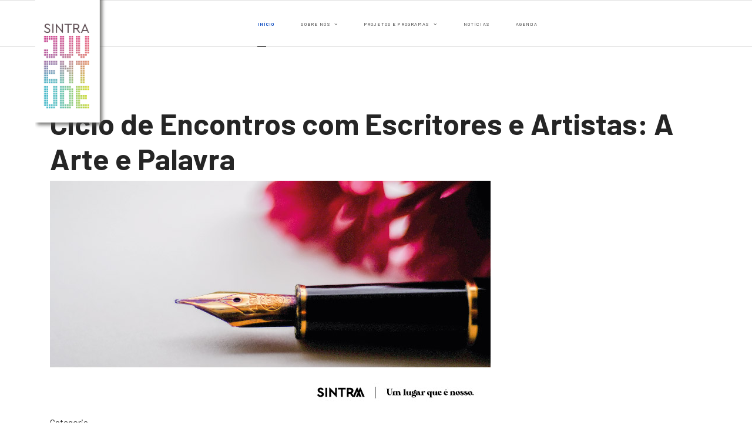

--- FILE ---
content_type: text/html; charset=utf-8
request_url: http://juventude.sintra.pt/component/icagenda/257-ciclo-de-encontros-com-escritores-e-artistas-a-arte-e-palavra?Itemid=101&date=2022-06-18-18-00
body_size: 4830
content:

<!doctype html>
<html lang="pt-pt" dir="ltr">
    <head>
        <meta charset="utf-8">
        <meta name="viewport" content="width=device-width, initial-scale=1, shrink-to-fit=no">
        <link rel="canonical" href="http://juventude.sintra.pt/component/icagenda/257-ciclo-de-encontros-com-escritores-e-artistas-a-arte-e-palavra?Itemid=101&date=2022-06-18-18-00">
        <base href="http://juventude.sintra.pt/component/icagenda/257-ciclo-de-encontros-com-escritores-e-artistas-a-arte-e-palavra" />
	<meta http-equiv="content-type" content="text/html; charset=utf-8" />
	<meta name="description" content="A Câmara Municipal de Sintra realiza, na Biblioteca Municipal de Sintra, o 2º Encontro com Escritores e Artistas, desta vez dedicado à Arte e à Palavra. Poesia, Jornalismo, Artes Visuais e Música são as quatro disciplinas englobadas por este ciclo de programação que pretende apresentar o trabalho de jovens" />
	<meta name="generator" content="HELIX_ULTIMATE_GENERATOR_TEXT" />
	<title>Juventude Sintra</title>
	<link href="/images/media/logos/logo.png" rel="shortcut icon" type="image/vnd.microsoft.icon" />
	<link href="/media/com_icagenda/icicons/style.css?69abf9f0de5d9440ee1e8a028af12317" rel="stylesheet" type="text/css" />
	<link href="/media/com_icagenda/css/icagenda.css?69abf9f0de5d9440ee1e8a028af12317" rel="stylesheet" type="text/css" />
	<link href="/media/com_icagenda/css/icagenda-front.css?69abf9f0de5d9440ee1e8a028af12317" rel="stylesheet" type="text/css" />
	<link href="/media/com_icagenda/css/tipTip.css?69abf9f0de5d9440ee1e8a028af12317" rel="stylesheet" type="text/css" />
	<link href="/components/com_icagenda/themes/packs/default/css/default_component.css" rel="stylesheet" type="text/css" />
	<link href="/plugins/system/jce/css/content.css?badb4208be409b1335b815dde676300e" rel="stylesheet" type="text/css" />
	<link href="//fonts.googleapis.com/css?family=Barlow:100,100i,200,200i,300,300i,400,400i,500,500i,600,600i,700,700i,800,800i,900,900i&subset=latin&display=swap" rel="stylesheet" media="none" onload="media=&quot;all&quot;" type="text/css" />
	<link href="/templates/folium/css/bootstrap.min.css" rel="stylesheet" type="text/css" />
	<link href="/plugins/system/helixultimate/assets/css/system-j3.min.css" rel="stylesheet" type="text/css" />
	<link href="/templates/folium/css/font-awesome.min.css" rel="stylesheet" type="text/css" />
	<link href="/templates/folium/css/template.css" rel="stylesheet" type="text/css" />
	<link href="/templates/folium/css/presets/default.css" rel="stylesheet" type="text/css" />
	<style type="text/css">

@media screen and (min-width:1201px){


}

@media screen and (min-width:769px) and (max-width:1200px){



.ic-filters-label {
	margin-bottom: 8px;
}
.ic-filters-label-title-2,
.ic-filters-label-title-3 {
	margin-bottom: -5px;
	height: 40px;
	line-height: 40px;
}
.ic-filters-btn-2 {
	height: 40px;
	line-height: 40px;
}
.ic-filters-controls {
	padding: 0;
}
.ic-search-submit,
.ic-search-reset {
	width: 50%;
}

}

@media screen and (min-width:481px) and (max-width:768px){



.ic-filters-label {
	margin-bottom: 8px;
}
.ic-filters-label-title-2,
.ic-filters-label-title-3 {
	margin-bottom: -5px;
	height: 40px;
	line-height: 40px;
}
.ic-filters-btn-2 {
	height: 40px;
	line-height: 40px;
}
.ic-filters-controls {
	padding: 0;
}
.ic-search-submit,
.ic-search-reset {
	width: 50%;
}

}

@media screen and (max-width:480px){



#icagenda .share {
	display:none;
}


.ic-label {
	width: 100%;
}
.ic-value {
	width: 100%;
}


.icagenda_form input,
.icagenda_form input[type="file"],
.icagenda_form .input-large,
.icagenda_form .input-xlarge,
.icagenda_form .input-xxlarge,
.icagenda_form .select-large,
.icagenda_form .select-xlarge,
.icagenda_form .select-xxlarge {
	width: 90%;
}
.icagenda_form .input-small {
	width: 90px;
}
.icagenda_form .select-small {
	width: 114px;
}
.icagenda_form .ic-date-input {
	width: auto;
}
.ic-captcha-label {
	display: none;
}


.ic-filters-label {
	margin-bottom: 8px;
}
.ic-filters-label-title-2,
.ic-filters-label-title-3 {
	margin-bottom: -5px;
	height: 40px;
	line-height: 40px;
}
.ic-filters-btn-2 {
	height: 40px;
	line-height: 40px;
}
.ic-filters-controls {
	padding: 0;
}
.ic-search-submit,
.ic-search-reset {
	width: 100%;
}
.ic-button-more > .ic-row1 {
	height: 40px;
}

}
body{font-family: 'Barlow', sans-serif;font-size: 16px;text-decoration: none;}
@media (max-width:767px){body{font-size: 13px;}
}
h1{font-family: 'Barlow', sans-serif;font-size: 50px;font-weight: 700;text-decoration: none;}
@media (min-width:768px) and (max-width:991px){h1{font-size: 40px;}
}
@media (max-width:767px){h1{font-size: 30px;}
}
h2{font-family: 'Barlow', sans-serif;font-size: 37px;font-weight: 600;text-decoration: none;}
@media (min-width:768px) and (max-width:991px){h2{font-size: 30px;}
}
@media (max-width:767px){h2{font-size: 25px;}
}
h3{font-family: 'Barlow', sans-serif;font-size: 28px;font-weight: 600;text-decoration: none;}
@media (min-width:768px) and (max-width:991px){h3{font-size: 20px;}
}
@media (max-width:767px){h3{font-size: 18px;}
}
h4{font-family: 'Barlow', sans-serif;font-size: 21px;font-weight: 600;text-decoration: none;}
@media (min-width:768px) and (max-width:991px){h4{font-size: 18px;}
}
@media (max-width:767px){h4{font-size: 16px;}
}
h5{font-family: 'Barlow', sans-serif;font-size: 16px;text-decoration: none;}
@media (max-width:767px){h5{font-size: 14px;}
}
.logo-image {height:230px;}.logo-image-phone {height:230px;}.logo-image {height:230px;}.logo-image-phone {height:230px;}
	</style>
	<script type="application/json" class="joomla-script-options new">{"data":{"breakpoints":{"tablet":991,"mobile":480},"header":{"stickyOffset":"100"}},"csrf.token":"ff3b521ed33222095b6e27c306c39785","system.paths":{"root":"","base":""}}</script>
	<script src="/media/jui/js/jquery.min.js?69abf9f0de5d9440ee1e8a028af12317" type="text/javascript"></script>
	<script src="/media/jui/js/jquery-noconflict.js?69abf9f0de5d9440ee1e8a028af12317" type="text/javascript"></script>
	<script src="/media/jui/js/jquery-migrate.min.js?69abf9f0de5d9440ee1e8a028af12317" type="text/javascript"></script>
	<script src="/media/com_icagenda/js/jquery.tipTip.js?69abf9f0de5d9440ee1e8a028af12317" type="text/javascript"></script>
	<script src="/templates/folium/js/popper.min.js" type="text/javascript"></script>
	<script src="/templates/folium/js/bootstrap.min.js" type="text/javascript"></script>
	<script src="/templates/folium/js/main.js" type="text/javascript"></script>
	<script src="/media/system/js/core.js?69abf9f0de5d9440ee1e8a028af12317" type="text/javascript"></script>
	<script type="text/javascript">
	jQuery(document).ready(function(){
		jQuery(".iCtip").tipTip({maxWidth: "200", defaultPosition: "top", edgeOffset: 1});
	});jQuery(function($){ $(".iCtip").tipTip({"activation":"hover","keepAlive":false,"maxWidth":"200px","edgeOffset":1,"defaultPosition":"top"}); });jQuery(function($){ $(".ic-addtocal").tipTip({"activation":"hover","keepAlive":true,"maxWidth":"200px","edgeOffset":1,"defaultPosition":"bottom"}); });template="folium";
	</script>
	<meta property="og:title" content="Ciclo de Encontros com Escritores e Artistas: A Arte e" />
	<meta property="og:type" content="article" />
	<meta property="og:image" content="http://juventude.sintra.pt/images/2022/06/ciclo_de_encontros.jpg" />
	<meta property="og:url" content="http://juventude.sintra.pt/component/icagenda/257-ciclo-de-encontros-com-escritores-e-artistas-a-arte-e-palavra?Itemid=101&date=2022-06-18-18-00" />
	<meta property="og:description" content="A Câmara Municipal de Sintra realiza, na Biblioteca Municipal de Sintra, o 2º Encontro com Escritores e Artistas, desta vez dedicado à Arte e à Palavra. Poesia, Jornalismo, Artes Visuais e Música são as quatro disciplinas englobadas por este ciclo de programação que pretende apresentar o trabalho de jovens" />
	<meta property="og:site_name" content="Juventude Sintra" />
<script type="text/javascript">
  var _paq = _paq || [];
  /* tracker methods like "setCustomDimension" should be called before "trackPageView" */
  _paq.push(['trackPageView']);
  _paq.push(['enableLinkTracking']);
  (function() {
    var u="https://stats.cm-sintra.pt/";
    _paq.push(['setTrackerUrl', u+'piwik.php']);
    _paq.push(['setSiteId', '48']);
    var d=document, g=d.createElement('script'), s=d.getElementsByTagName('script')[0];
    g.type='text/javascript'; g.async=true; g.defer=true; g.src=u+'piwik.js'; s.parentNode.insertBefore(g,s);
  })();
</script>

<noscript>              
<img src="https://stats.cm-sintra.pt/piwik.php?idsite=48&rec=1" style="border:0" alt="" />
</noscript>
    </head>
    <body class="site helix-ultimate hu com_icagenda com-icagenda view-event layout-default task-none itemid-101 pt-pt ltr sticky-header layout-fluid offcanvas-init offcanvs-position-left">
    
    <div class="body-wrapper">
        <div class="body-innerwrapper">
            <header id="sp-header"><div class="d-flex justify-content-between align-items-center"><div id="sp-logo"><a id="offcanvas-toggler" aria-label="Navigation" class="offcanvas-toggler-left d-block d-lg-none" href="#"><span class="fa fa-bars" aria-hidden="true" title="Navigation"></span></a><div class="logo"><a href="/"><img class="logo-image d-none d-lg-inline-block" src="/images/media/logos/logo.png" alt="Juventude Sintra"><img class="logo-image-phone d-inline-block d-lg-none" src="/images/media/logos/amj_logo-horizontal_2021-01.png" alt="Juventude Sintra"></a></div></div><div id="sp-menu"><nav class="sp-megamenu-wrapper" role="navigation"><ul class="sp-megamenu-parent menu-animation-fade-up d-none d-lg-block"><li class="sp-menu-item current-item active"><a aria-current="page"  href="/"  >Início</a></li><li class="sp-menu-item sp-has-child"><a   href="/sobre-nos"  >Sobre nós</a><div class="sp-dropdown sp-dropdown-main sp-menu-right" style="width: 240px;"><div class="sp-dropdown-inner"><ul class="sp-dropdown-items"><li class="sp-menu-item"><a   href="/sobre-nos/ano-2020"  >Ano 2020</a></li><li class="sp-menu-item"><a   href="/sobre-nos/cmj"  >Conselho Municipal da Juventude</a></li><li class="sp-menu-item"><a   href="/sobre-nos/associacoes-juvenis"  >Associações Juvenis</a></li></ul></div></div></li><li class="sp-menu-item sp-has-child"><a   href="/projetos-e-programas"  >Projetos e programas</a><div class="sp-dropdown sp-dropdown-main sp-menu-right" style="width: 240px;"><div class="sp-dropdown-inner"><ul class="sp-dropdown-items"><li class="sp-menu-item"><a   href="/projetos-e-programas/jornadas-mundiais-da-juventude"  >Jornadas Mundiais da Juventude</a></li></ul></div></div></li><li class="sp-menu-item"><a   href="/noticias"  >Notícias</a></li><li class="sp-menu-item"><a   href="/agenda"  >Agenda</a></li><li class="sp-menu-item"></li></ul></nav></div><div id="sp-menu-right"></div></div></header>            
<section id="sp-section-1" >

				
	
<div class="row">
	<div id="sp-title" class="col-lg-12 "><div class="sp-column "></div></div></div>
				
</section>
<section id="sp-main-body" >

										<div class="container">
					<div class="container-inner">
						
	
<div class="row">
	
<main id="sp-component" class="col-lg-12 ">
	<div class="sp-column ">
		<div id="system-message-container">
	</div>


		
		<!-- iCagenda PRO 3.8.18 -->
<div id="icagenda" class="ic-event-view">

		
<div class="ic-top-buttons">


		
		<div class="ic-manager-toolbar">
			</div>

	<div class="ic-buttons">

				
				
	</div>


</div>

	<!-- default -->
		
		
		
<!-- Event details -->


		<div class="ic-event-header ic-clearfix">
		<h1>
						
						Ciclo de Encontros com Escritores e Artistas: A Arte e Palavra		</h1>
	</div>

		<div class="ic-event-buttons ic-clearfix">

				<div class="ic-event-addthis ic-float-left">
					</div>

				<div class="ic-event-registration ic-float-right">
					</div>

	</div>

		<div class="ic-info ic-clearfix">

							<div class="ic-image ic-align-center">
				<img src="/images/2022/06/ciclo_de_encontros.jpg" alt="ciclo_de_encontros" />			</div>
		
				<div class="ic-details ic-align-left">

			<div class="ic-divTable ic-align-left">

								<div class="ic-divRow ic-details-cat">
					<div class="ic-divCell ic-label">Categoria</div>
					<div class="ic-divCell ic-value">Eventos</div>
				</div>

								<div class="ic-divRow ic-event-date">
					<div class="ic-divCell ic-label">Data</div>
					<div class="ic-divCell ic-value"><span class="ic-single-next">2022-06-18</span> <span class="ic-single-starttime">18:00</span></div>
				</div>

													<div class="ic-divRow">
						<div class="ic-divCell ic-label">Local</div>
						<div class="ic-divCell ic-value">
															Biblioteca Municipal de Sintra																											</div>
					</div>
				
								
			</div>

		</div>

						<div class="ic-short-description">
					</div>
		<div class="ic-full-description">
			<p style="text-align: justify;">A Câmara Municipal de Sintra realiza, na Biblioteca Municipal de Sintra, o 2º Encontro com Escritores e Artistas, desta vez dedicado à Arte e à Palavra.</p>
<p style="text-align: justify;">Poesia, Jornalismo, Artes Visuais e Música são as quatro disciplinas englobadas por este ciclo de programação que pretende apresentar o trabalho de jovens artistas e escritores, proporcionando um espaço de partilha entre autores e leitores.</p>
<p style="text-align: justify;">Em cada sessão haverá espaço para uma conversa aberta com o público.</p>
<p style="text-align: justify;">Este encontro dinamizado poe Claraboia – Iniciativa conjunta das Associações Apertum Ars e Dínamo, é de entrada livre e dirigida ao público em geral.</p>
<p style="text-align: justify;">A próxima ação do Ciclo de Encontros com escritores e artistas sob o tema a Música e a Palavra, realiza-se a 9 de julho.</p>
<p style="text-align: justify;">Conheçe as&nbsp;<a href="https://cm-sintra.pt/atualidade/cultura/bibliotecas-municipais">Bibliotecas Municipais de Sintra</a></p>		</div>
		
	<div>&nbsp;</div>

		
	<div>&nbsp;</div>

			<div id="ic-list-of-dates" class="ic-all-dates ic-clearfix">
		<h3>
			Lista de datas (página de detalhes do evento)		</h3>
		<div class="ic-dates-list">

						
						<ul class="alldates"><li class="alldates">2022-06-18 <span class="evttime">18:00</span></li></ul>
		</div>
	</div>
	
	</div>
		

		</div>


			</div>
</main>
</div>
											</div>
				</div>
						
</section>
<section id="sp-bottom" >

						<div class="container">
				<div class="container-inner">
			
	
<div class="row">
	<div id="sp-bottom2" class="col-lg-12 "><div class="sp-column "><ul class="social-icons"><li class="social-icon-facebook"><a target="_blank" href="https://www.facebook.com/camaradesintra" aria-label="facebook"><span class="fa fa-facebook" aria-hidden="true"></span></a></li><li class="social-icon-twitter"><a target="_blank" href="https://twitter.com/camaradesintra" aria-label="twitter"><span class="fa fa-twitter" aria-hidden="true"></span></a></li><li><a target="_blank" href="https://www.youtube.com/channel/UCr-Qd-y1u6r6kEymkRD04fg" aria-label="Youtube"><span class="fa fa-youtube-play" aria-hidden="true"></span></a></li><li class="social-icon-linkedin"><a target="_blank" href="https://pt.linkedin.com/company/camaradesintra" aria-label="LinkedIn"><span class="fa fa-linkedin" aria-hidden="true"></span></a></li><li class="social-icon-instagram"><a target="_blank" href="https://www.instagram.com/camaradesintra/" aria-label="Instagram"><span class="fa fa-instagram" aria-hidden="true"></span></a></li></ul></div></div></div>
							</div>
			</div>
			
</section>
<footer id="sp-footer" >

						<div class="container">
				<div class="container-inner">
			
	
<div class="row">
	<div id="sp-footer1" class="col-lg-9 "><div class="sp-column "><div class="sp-module "><div class="sp-module-content">

<div class="custom"  >
	<p><a href="https://cm-sintra.pt/images/pdf/politica_privacidade_cms.pdf" target="_blank" rel="noopener">Política de Privacidade</a></p></div>
</div></div></div></div><div id="sp-footer2" class="col-lg-3 "><div class="sp-column "><span class="sp-copyright">©2026 <a href="https://cm-sintra.pt/" target="_blank">Câmara Municipal de Sintra</a></span></div></div></div>
							</div>
			</div>
			
</footer>        </div>
    </div>

    <!-- Off Canvas Menu -->
    <div class="offcanvas-overlay"></div>
    <div class="offcanvas-menu">
        <a href="#" class="close-offcanvas"><span class="fa fa-remove"></span></a>
        <div class="offcanvas-inner">
                            <div class="sp-module "><div class="sp-module-content"><ul class="menu">
<li class="item-101 default current active"><a href="/" >Início</a></li><li class="item-107 menu-deeper menu-parent"><a href="/sobre-nos" >Sobre nós<span class="menu-toggler"></span></a><ul class="menu-child"><li class="item-276"><a href="/sobre-nos/ano-2020" >Ano 2020</a></li><li class="item-291"><a href="/sobre-nos/cmj" >Conselho Municipal da Juventude</a></li><li class="item-317"><a href="/sobre-nos/associacoes-juvenis" >Associações Juvenis</a></li></ul></li><li class="item-294 menu-deeper menu-parent"><a href="/projetos-e-programas" >Projetos e programas<span class="menu-toggler"></span></a><ul class="menu-child"><li class="item-295"><a href="/projetos-e-programas/jornadas-mundiais-da-juventude" >Jornadas Mundiais da Juventude</a></li></ul></li><li class="item-115"><a href="/noticias" >Notícias</a></li><li class="item-269"><a href="/agenda" >Agenda</a></li></ul>
</div></div>
                    </div>
    </div>

    
    
    
    <!-- Go to top -->
            <a href="#" class="sp-scroll-up" aria-label="Scroll Up"><span class="fa fa-chevron-up" aria-hidden="true"></span></a>
            </body>
</html>